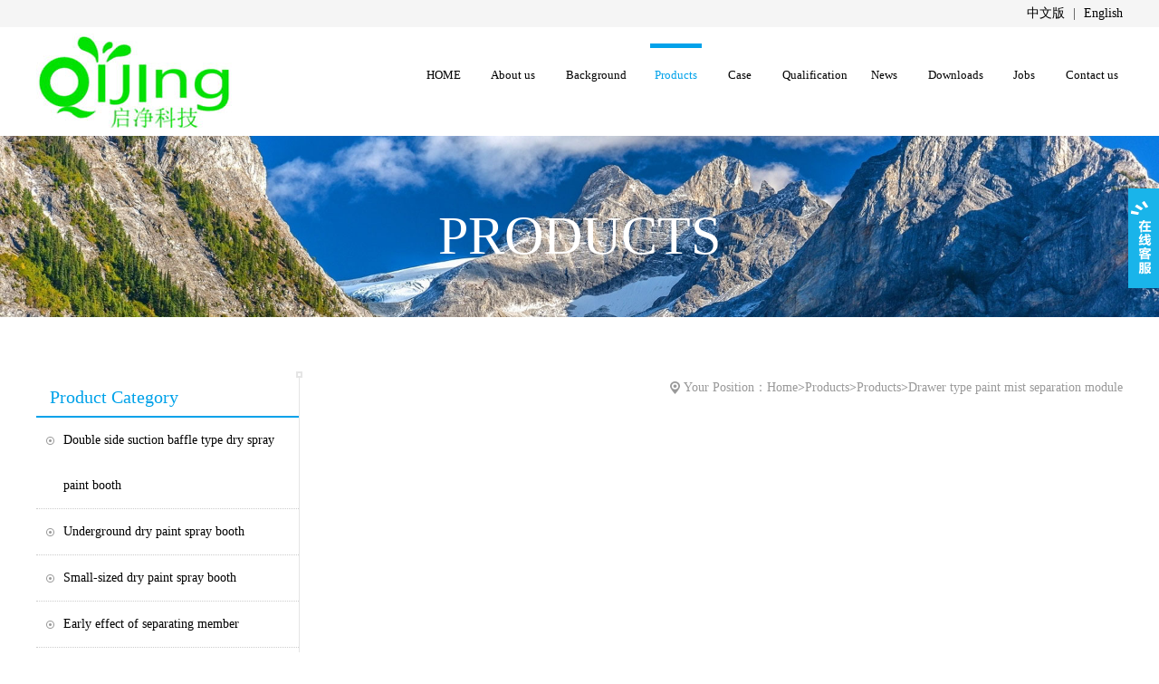

--- FILE ---
content_type: text/html; charset=utf-8
request_url: http://ganshipenqishi.com/en/product.php?id=22
body_size: 3321
content:
<!DOCTYPE html>
<html xmlns="http://www.w3.org/1999/xhtml">
<head>
  <meta http-equiv="Content-Type" content="text/html; charset=utf-8" />
  <meta name="viewport" content="width=device-width,height=device-height,initial-scale=1.0,maximum-scale=1.0,user-scalable=no">
  <meta name="apple-mobile-web-app-capable" content="yes">
  <meta name="apple-mobile-web-app-status-bar-style" content="black">
  <meta name="format-detection" content="telephone=no">
  <meta name="keywords" content="干式喷房|干式喷漆室|抽屉式漆雾分离模组|喷漆室|喷漆室环保|喷漆室节能|喷漆室 环保|喷漆室 节能|涂装设备|涂装线|" />
  <meta name="description" content="" />
  <meta name="generator" content="嘉兴华恒网络科技有限公司" />
  <title>Drawer type paint mist separation module | Products | Products | Jiaxing Qijing Painting Technology Co.,Ltd - Powered by DouPHP</title>
  <link href="http://www.qjtzkj.com/en/theme/default/images/js/swiper/idangerous.swiper.css" rel="stylesheet" type="text/css" />
  <link href="http://www.qjtzkj.com/en/theme/default/images/js/swiper/idangerous.swiper.scrollbar.css" rel="stylesheet" type="text/css" />
  <link rel="stylesheet" href="http://www.qjtzkj.com/en/theme/default/images/css/font-awesome.min.css">
  <!--[if IE 7]>
  <link rel="stylesheet" href="http://www.qjtzkj.com/en/theme/default/images/css/font-awesome-ie7.min.css">
  <![endif]-->
  <link href="http://www.qjtzkj.com/en/theme/default/images/css/style.css" rel="stylesheet" type="text/css" />
  <script type="text/javascript" src="http://www.qjtzkj.com/en/theme/default/images/js/jquery.min.js"></script>
  <script type="text/javascript" src="http://www.qjtzkj.com/en/theme/default/images/js/swiper/idangerous.swiper.js"></script>
  <script type="text/javascript" src="http://www.qjtzkj.com/en/theme/default/images/js/swiper/idangerous.swiper.scrollbar.js"></script>
  <script type="text/javascript" src="http://www.qjtzkj.com/en/theme/default/images/js/scrollReveal.js"></script>
  <script type="text/javascript" src="http://www.qjtzkj.com/en/theme/default/images/js/global.js"></script>
  <!--[if lt IE 9]>
  <script src="http://www.qjtzkj.com/en/theme/default/images/js/html5shiv.min.js"></script>
  <![endif]-->
</head>
<!--[if lt IE 9]>
  <div id="ltie9"></div>
<![endif]--> 
<body>
<div class="langwrap">
  <h1 class="hh_inner">
    <a href="../">中文版</a>
    <span>|</span>
    <a href="index.php">English</a>
  </h1>
</div>
<header class="iscss3">
  <div class="hh_inner" data-scroll-reveal="enter top and move 100px over 1.33s">
    <h1 class="logo">
      <a href="http://ganshipenqishi.com/en/">
        <img src="http://www.qjtzkj.com/en/theme/default/images/logo.jpg" alt="Jiaxing Qijing Painting Technology Co.,Ltd" title="Jiaxing Qijing Painting Technology Co.,Ltd"/>
      </a>
    </h1>
    <nav>
      <h2 class="m_nav"><i class="icon-reorder"></i></h2>
      <ul>
        <li><a href="http://ganshipenqishi.com/en/" class="first">HOME</a></li>
         
        <li>
          <a href="http://ganshipenqishi.com/en/page.php?id=1">About us</a> 
        </li>
         
        <li>
          <a href="http://ganshipenqishi.com/en/page.php?id=12">Background </a> 
        </li>
         
        <li class="cur hover">
          <a href="http://ganshipenqishi.com/en/product_category.php?id=7">Products</a> 
        </li>
         
        <li>
          <a href="http://ganshipenqishi.com/en/case_category.php?id=1">Case</a> 
        </li>
         
        <li>
          <a href="http://ganshipenqishi.com/en/onepic.php">Qualification </a> 
        </li>
         
        <li>
          <a href="http://ganshipenqishi.com/en/article_category.php?id=3">News </a> 
        </li>
         
        <li>
          <a href="http://ganshipenqishi.com/en/download_category.php" class="last">Downloads</a> 
        </li>
         
        <li>
          <a href="http://ganshipenqishi.com/en/job.php">Jobs</a> 
        </li>
         
        <li>
          <a href="http://ganshipenqishi.com/en/page.php?id=4">Contact us</a> 
        </li>
                <div class="hh_clear"></div>
      </ul>
    </nav>
  </div>
</header><a href="javascript:void(0);" class="page_banner">
  <img src="http://ganshipenqishi.com/en/theme/default/images/inner_banner.jpg" width=100% class="pcpagebanner">
  <h2 data-scroll-reveal="enter right and move 100px over 1.33s">
      PRODUCTS
  </h2>
</a>
<section class="page">
  <div class="hh_inner">
    <div class="page_top"></div>
    <div id="pageLeft"> <div class="treeBox">
 <h3>Product Category</h3>
 <ul>
    <li><i></i><a href="http://ganshipenqishi.com/en/product.php?id=33">Double side suction baffle type dry spray paint booth</a></li>
    <li><i></i><a href="http://ganshipenqishi.com/en/product.php?id=32">Underground dry paint spray booth</a></li>
    <li><i></i><a href="http://ganshipenqishi.com/en/product.php?id=31">Small-sized dry paint spray booth</a></li>
    <li><i></i><a href="http://ganshipenqishi.com/en/product.php?id=30">Early effect of separating member</a></li>
    <li><i></i><a href="http://ganshipenqishi.com/en/product.php?id=29">Pre-separation member</a></li>
    <li><i></i><a href="http://ganshipenqishi.com/en/product.php?id=28">Finely divided member</a></li>
    <li><i></i><a href="http://ganshipenqishi.com/en/product.php?id=27">Final separating member</a></li>
    <li><i></i><a href="http://ganshipenqishi.com/en/product.php?id=26">Side suction folding type dry spray painting system</a></li>
    <li><i></i><a href="http://ganshipenqishi.com/en/product.php?id=25">Side suction drawer type dry spray painting system</a></li>
    <li><i></i><a href="http://ganshipenqishi.com/en/product.php?id=24">The drawer type paint mist separation module dry spraying system</a></li>
    <li><i></i><a href="http://ganshipenqishi.com/en/product.php?id=23">The folding type paint mist collecting box</a></li>
    <li class="cur"><i></i><a href="http://ganshipenqishi.com/en/product.php?id=22">Drawer type paint mist separation module</a></li>
   </ul>
</div> </div>
    <div id="pageRight"> 
      <div class="pageIn">
        <h1><div class="urHere"><i></i>Your Position：<a href="http://ganshipenqishi.com/en/">Home</a><b>></b><span><a href=http://ganshipenqishi.com/en/product_category.php>Products</a><b>></b><a href=http://ganshipenqishi.com/en/product_category.php?id=7>Products</a><b>></b>Drawer type paint mist separation module</span></div><div class="hh_clear"></div></h1>
        <div id="product">
          <div class="productImg"><a href="http://ganshipenqishi.com/en/images/product/22.jpg" target="_blank"><img src="http://ganshipenqishi.com/en/images/product/22.jpg" width="300" /></a></div>
          <div class="productInfo">
            <h2>Product Name：Drawer type paint mist separation module</h2>
          </div>
          <div class="hh_clear"></div>
          <div class="productContent">
            <h3>Product Detail</h3>
            <ul>
            <span style="font-size:16px;"><strong>Product structure:</strong></span> 
<p class="MsoNormal">
	Drawer type paint mist separation module for the sub-structure,&nbsp;shell are welded by steel plate production, can be recycled, inside is provided with shelves, , the variety of disposable paint mist separation bottom-up layout of the components on the shelf. The air inlet is located at the lower part of the paint mist separation box, and the air outlet is located at the top of the paint mist separation box.&nbsp;Air and the paint mist which carried by the air guiding box&nbsp;outlet channel to obliquely downward direction into paint mist separation box, and then turn to the upward movement, during the process of the air through a bottom-up direction&nbsp;of the paint mist separated box ,the paint mist&nbsp;is separated by various parts mist separator&nbsp;which are arranged in the drawer type paint mist&nbsp;separation module&nbsp;.
</p>
<strong><span style="font-size:16px;">Products&nbsp;advantage:</span></strong> 
<p class="NewStyle16">
	Each drawer type paint mist separation module is modularized structure, and the paint mist separation module is convenient to maintain;
</p>
<p class="NewStyle16">
	The shell can be recycled, the consumption of one-time consumables and discharge of industrial waste is low;
</p>
<p class="NewStyle16">
	The paint mist separating components are installed in the drawer type separation module, replacing the paint mist separating member is very convenient;
</p>
<p class="NewStyle16">
	Each paint mist separation components are three-dimensional space, the catching capacity is big；
</p>
<p class="NewStyle16">
	A plurality of bottom-mist separating member arranged in series, a good separation of the mist;
</p>
<p class="NewStyle16">
	The comprehensive utilization of the principle of gravity, centrifugal force and inertia separation of paint mist, the amount of separation material is low;
</p>
<p class="NewStyle16">
	The dry paint mist separation, air temperature and humidity influence on the separation is small, easy to implement air recycling;
</p>
<p class="NewStyle16">
	The dry paint mist separation, the paint slag is high, and high combustion value, can be used as a fuel;
</p>
<p class="MsoNormal">
	The dry paint mist separation,Low generation of paint slag,&nbsp;Processing cost is low
</p>
            </ul>
          </div>
        </div>
      </div>
    </div>
    <div class="hh_clear"></div>
  </div>
</section>
<div id="onlineService">
 <div class="onlineIcon">Live Chat</div>
 <div id="pop">
  <ul class="onlineQQ">
      <a href="http://wpa.qq.com/msgrd?v=3&uin=410729984&site=qq&menu=yes" target="_blank">Start Chat</a>
        <a href="http://wpa.qq.com/msgrd?v=3&uin=116720423&site=qq&menu=yes" target="_blank">Start Chat</a>
      </ul>
  <ul class="service">
   <li>Tel<br />0573-84122239</li>
   <li><a href="http://ganshipenqishi.com/en/guestbook.php">Add Message</a></li>
  </ul>
 </div>
 <p class="goTop"><a href="javascript:;" onfocus="this.blur();" class="goBtn"></a></p>
</div>
<footer>
	<div class="hh_inner">
		<div class="footer_left">
			<div class="bottom_logo"><img src="http://www.qjtzkj.com/en/theme/default/images/bottomlogo.png"></div>
			<div class="ewm"><img src="http://www.qjtzkj.com/en/theme/default/images/ewm.jpg"></div>
		</div>
		<div class="footer_right">
			<p>Jiaxing Qijing Painting Technology Co.,Ltd</p>
			<p class="footNav">
									<i>|</i>
					<a href="http://ganshipenqishi.com/en/page.php?id=1">ABOUT US</a>
														<i>|</i>
					<a href="http://ganshipenqishi.com/en/product_category.php?id=7">PRODUCTS</a>
														<i>|</i>
					<a href="http://ganshipenqishi.com/en/product_category.php?id=8">SYSTEM</a>
														<i>|</i>
					<a href="http://ganshipenqishi.com/en/page.php?id=4">CONTACT US</a>
														<i>|</i>
					<a href="http://ganshipenqishi.com/en/onepic.php">HONORS</a>
										<i>|</i>
													<script type="text/javascript">var cnzz_protocol = (("https:" == document.location.protocol) ? " https://" : " http://");document.write(unescape("%3Cspan id='cnzz_stat_icon_1260051951'%3E%3C/span%3E%3Cscript src='" + cnzz_protocol + "s11.cnzz.com/z_stat.php%3Fid%3D1260051951' type='text/javascript'%3E%3C/script%3E"));</script>
			</p>
			<p class="copyRight">
				© Jiaxing Qijing Painting Technology Co.,Ltd 2016 All Rights Reserved. &nbsp;&nbsp;<span><a href='http://www.chinahhwl.com' target='_blank'>Powered by JiaXingHuaHeng</a></span>
			</p>
		</div>
	</div>
</footer>
</body>
</html>

--- FILE ---
content_type: text/css
request_url: http://www.qjtzkj.com/en/theme/default/images/css/style.css
body_size: 4059
content:
/*
Theme Name: Default
Theme URI: 
Description: 默认模板
Version: 1.0
Author: HuaHeng
Author URI: 
*/

/* 初始化
----------------------------------------------- */
@charset "utf-8";
@font-face {
    font-family: 'humanst521_btroman';
    src: url('hum521n/hum521n.eot');
    src: url('hum521n/hum521n.eot?#iefix') format('embedded-opentype'),
         url('hum521n/hum521n.woff2') format('woff2'),
         url('hum521n/hum521n.woff') format('woff'),
         url('hum521n/hum521n.ttf') format('truetype'),
         url('hum521n/hum521n.svg#humanst521_btroman') format('svg');
    font-weight: normal;
    font-style: normal;
}
@font-face {
font-family: 'embassyregular';
src:url('embassyregular/embassybt-regular-webfont.eot');
src: 
url('embassyregular/embassybt-regular-webfont.eot?#iefix')
 format('embedded-opentype'),
url('embassyregular/embassybt-regular-webfont.woff2') format('woff2'),
url('embassyregular/embassybt-regular-webfont.woff') format('woff'),
url('embassyregular/embassybt-regular-webfont.ttf') format('truetype'),
url('embassyregular/embassybt-regular-webfont.svg#embassyregular')
 format('svg');
font-weight: normal;
font-style: normal;
}
html,body{
  background:#fff;color:#333;
  font:14px/1.6 'Microsoft YaHei',Tahoma,Verdana,'Simsun';
}
a{color:#000;text-decoration:none;}
a:hover{text-decoration:none;}
body,h1,h2,h3,h4,h5,h6,div,dl,dt,li,ol,ul,dd,th,td,p,pre,form,input,
button,textarea,hr,section{margin:0;padding:0}
h1,h2,h3,h4,h5,h6{font-size:100%;font-weight:normal;}
img{border:0}
button,input,select,textarea{font-size:100%}
ul,li{list-style:none;}
/* 主体框架
----------------------------------------------- */
.hh_inner{margin:0 auto;width:96%;max-width:1200px;position:relative;}
section{margin:60px 0;}
.inner_link{text-align:center;}
.inner_link a{
  display:inline-block;color:#fff;background:#c38b61;width:40%;
  margin:0 auto;padding:20px 1%;font-family:'Arial';font-size:18px;
}
.inner_link a:hover{width:42%;background:#c57d47;}
.hh_clear{clear:both}
.iscss3{
  transition:all 1s;-moz-transition:all 1s;-webkit-transition:all 1s;
  -o-transition:all 1s;
}
.index section{width:100%;overflow:hidden;padding:30px 0;}
.pager{text-align:center;padding-top:5%;}
.no_foreach{text-align:center;padding:5% 0;}
.arrow-left,.arrow-right{z-index:999;}
.btn {
  display: inline-block;background-color: #0072C6;color: #EEE;padding: 6px 25px;
  text-transform: capitalize;cursor: pointer;font-weight: bold;text-align:center;
  -webkit-appearance: none;
}
.btn:hover {text-decoration: none;color: #FFFFFF;background-color: #007AD5;}

/*头部导航*/
.langwrap{height:30px;line-height:30px;text-align:right;background:#f5f5f5;}
.langwrap span{
  line-height:30px;margin:0 5px;
}
header{
  height:120px;font-size:0;position:relative;z-index:99;width:100%;
}
.index header{background:#fff;}
header .hh_inner{height:100%;}
header .logo{position:absolute;width:216px;height:100%;z-index:1;}
header .logo a{display:inline-block;height:100%;}
header .logo img{width:100%;margin-top:7px;}
nav{font-size:14px;padding-left:220px;height:100%;}
nav ul{text-align:right;width:100%;padding-top:18px;
  transition:all 0s;-moz-transition:all 0s;
  -webkit-transition:all 0s;-o-transition:all 0s;}
nav ul li{
  display:inline-block;line-height:1.5;margin-left:2%;
  text-align:center;transition:all 0s;-moz-transition:all 0s;
  -webkit-transition:all 0s;-o-transition:all 0s;max-width: 75px;
  vertical-align: top;
}
nav ul li a{
  text-align:center;display:block;font-size:13px;color:#000;
  padding:20px 5px 0;border-top:5px solid #fff;
}
nav ul li a:hover,nav ul li.cur a{color:#01a2ea;border-color:#01a2ea;}
nav .m_nav{display:none;float:right;margin-right:2%;padding-top:27px;}
nav .m_nav i{font-size:40px;padding:3px;color:#000;}
nav .m_nav.act i{background:#000;color:#fff;}

/*banner*/
.tem_banner{position:relative;}
.tem_banner .pagination {
  position: absolute;left: 0;bottom:10px;
  width: 100%;text-align: center;z-index: 1;
}
.tem_banner .swiper-pagination-switch {
  display: inline-block;width: 15px;height: 15px;
  border-radius: 15px;background: #999;box-shadow: 0px 1px 2px #555 inset;
  margin: 0 3px;cursor: pointer;
}
.tem_banner .swiper-active-switch {background: #fff;}
.tem_banner .swiper-slide{font-size:0;}

.page_banner{
  width:100%;display:block;position:relative;overflow:hidden;font-size:0;
}
.page_banner h2{
  position:absolute;top:31%;width:100%;text-align:center;font-size:60px;color:#fff;
}
.page_banner h2 img{width:52%;}
.page_banner .mpagebanner{display:none;}

/*product*/
section.index_product{margin:0;background:#f9f9f9;padding:0;}
.index_product_list{font-size:0;}
.index_product_category{
  width:20%;display:inline-block;font-size:18px;text-align:center;vertical-align:top;
}
.index_product_category h1{width:80%;padding:0 10%;}
.index_product_category a{display:block;border-right:1px solid #e5e5e5;padding:25% 0;}
.index_product_category a img{max-width:100%;}

/*case*/
.index_case h1{
  background:url(../topx.gif) no-repeat left top;line-height:2.5;font-size:29px;
}
.index_case h1 span{color:#00a2e9;font-family:'Myriad Pro';padding-left:1.75%;}
.index_case .tabs{float:right;width:70%;text-align:right;}
.index_case .tabs a{
  font-size:14px;color:#fff;background-color:#b4b4b4;line-height:2.5;padding:0 4%;
  display:inline-block;border-radius:5px;position:relative;
}
.index_case .tabs a i{position:absolute;bottom:-9px;left:50%;margin-left:-4px;}
.index_case .tabs a:hover,.index_case .tabs a.active{background-color:#00a2e9;}
.index_case .tabs a:hover i,.index_case .tabs a.active i{color:#00a2e9;}
.index_case .swiper-container{width:102.6541%;margin-left:-1.28205%;}
.case_list{font-size:0;}
.case_list li{width:25%;text-align:center;display:inline-block;margin-top:2.5%;}
.case_list li a{
  display:block;padding:5%;width:80%;margin:0 auto;background:#f2f2f2;
  border-radius:10px;
}
.case_list li a:hover{color:#fff;background:#00a2e9;}
.case_list li .caseImg img{width:100%;}
.case_list li a h2{
  font-size:16px;padding-top:5%;overflow:hidden;height:33px;line-height: 33px;
}

/*about*/
.index_about{background:#f9f9f9;}
.index_about h1{
  background:url(../topx.gif) no-repeat left top;line-height:2.5;font-size:29px;
}
.index_about h1 span{color:#00a2e9;font-family:'Myriad Pro';padding-left:1.75%;}
.index_about_video{width:44%;float:left;height:100%;}
.index_about_video img{max-width:528px;}
.index_about_content {width:52%;float:right;}
.index_about_desc h2{font-size:24px;line-height:2;}
.index_about_desc p{font-size:12px;line-height:2;text-indent:2em;}

/*honor*/
.index_honor{position:relative;}
.index_honor h1{
  background:url(../topx.gif) no-repeat left top;line-height:2.5;font-size:29px;
}
.index_honor h1 span{color:#00a2e9;font-family:'Myriad Pro';padding-left:1.75%;}
.index_honor .swiper-slide{text-align:center;}
.index_honor img{border:1px solid #e5e5e5;width:92%;}
.index_honor .arrow-left {
  background: url(../arrows.png) no-repeat left top;
  position: absolute;left: 15%;top: 50%;margin-top: 15px;width: 17px;height: 30px;
}
.index_honor .arrow-right {
  background: url(../arrows.png) no-repeat left bottom;
  position: absolute;right: 15%;top: 50%;margin-top: 15px;
  width: 17px;height: 30px;
}

/*new*/
.index_news{position:relative;background:#f9f9f9;}
.index_news h1{
  background:url(../topx.gif) no-repeat left top;line-height:2.5;font-size:29px;
}
.index_news h1 span{color:#00a2e9;font-family:'Myriad Pro';padding-left:1.75%;}
.newItem{width:96%;margin:0 auto;text-align:center;}
.newItem .newImg{width:100%;text-align:center;background:#f5f5f5;font-size:0;}
.newItem .newImg img{max-width:100%;height:230px;}
.newItem h2{text-align:left;font-size:16px;line-height:3;border-bottom:1px solid #a9a9a9;}
.newItem article{font-size:12px;text-align:left;line-height:2;}
.newItem h3{text-align:left;margin-top:5%;}
.newItem h3 a{display:inline-block;line-height:2;border:1px solid #c1c1c1;padding:5px;}
.newItem h3 a:hover{background:#c1c1c1;color:#fff;}
.index_news .arrow-left {
  background: url(../big_arrows.png) no-repeat left top;
  position: absolute;left: 15%;top: 50%;margin-top: 15px;width: 35px;height: 77px;
}
.index_news .arrow-right {
  background: url(../big_arrows.png) no-repeat left bottom;
  position: absolute;right: 15%;top: 50%;margin-top: 15px;
  width: 35px;height: 77px;
}

/*link*/
.index_link{
  position:relative;background:url(../link_bg.jpg) no-repeat center bottom;
  padding-bottom:100px;margin-bottom:0;
}
.index_link h1{
  background:url(../topx.gif) no-repeat left top;line-height:2.5;font-size:29px;
  margin-bottom:30px;
}
.index_link_list{position:relative;}
.index_link h1 span{color:#00a2e9;font-family:'Myriad Pro';padding-left:1.75%;}
.index_link .arrow-left {
  background: url(../arrows.png) no-repeat left top;
  position: absolute;left: 15%;top: 50%;margin-top: -35px;width: 17px;height: 30px;
}
.index_link .arrow-right {
  background: url(../arrows.png) no-repeat left bottom;
  position: absolute;right: 15%;top: 50%;margin-top: -35px;
  width: 17px;height: 30px;
}

/*footer*/
footer{font-size:0;padding:2% 0;background:url(../footer_bg.jpg) center top;text-align:center;}
footer .footer_left{
  width:24%;min-width:266px;display:inline-block;vertical-align:top;
}
footer .footer_left .bottom_logo{
  width:50%;max-width:132px;display:inline-block;border-right:1px solid #424242;
  text-align:left;padding:20px 0;
}
footer .footer_left img{height:90px;}
footer .footer_left .ewm{
  width:50%;max-width:132px;display:inline-block;border-left:1px solid #161616;
  text-align:right;padding:20px 0;
}
footer .footer_right{
  width:60%;margin-left:16%;font-size:12px;color:#c1c1c1;display:inline-block;
  vertical-align:top;text-align:left;
}
footer .footer_right p{
  line-height:2.2;
}
footer .footNav{line-height:2.8;}
footer .footNav a{padding:0 2%;color:#c1c1c1;}
footer .footNav i{font-style:normal;}
footer .copyRight a{color:#c1c1c1;}
footer .copyRight span{float:right;}


/*page*/
.page_top{
  width:100%;height: 7px;float: left;background: url(../listbg.png) no-repeat 287px;
}
#pageLeft{float:left;width:290px;/*position:absolute;left:0;top:7px;*/overflow:hidden;}
.treeBox h3{
  height:42px;line-height:42px;font-size:20px;color:#00a2e9;padding:0 5%;
  border-bottom:2px solid #00a2ea;
}
.treeBox h3 span{font-size:18px;padding-left:5%;}
.treeBox ul li{
  line-height:50px;border-bottom:1px dotted #ccc;font-size:14px;color:#3f3f3f;
  position:relative;
}
.treeBox ul li i{position:absolute;
  width:30px;height:50px;background:url('../listico3.png') no-repeat center center;
}
.treeBox ul li a{display:block;padding-left:30px;}
.treeBox ul li.cur a,.treeBox ul li:hover a{color:#cd4848;}
.treeBox ul li.cur i,.treeBox ul li:hover i{background:url('../listico4.png') no-repeat center center;}
#pageRight{padding-left:290px;}
.pageIn{border-left:1px solid #e5e5e5;padding-left:29px;min-height:200px;}
.pageIn h1{font-size:18px;color:#000;border-bottom:1px solid #ccc;padding-bottom:10px;}
.urHere{float:right;font-size:14px;color:#999999;padding-left:20px;position:relative;}
.urHere a{color:#999;}
.urHere i{
  position:absolute;left:0;background:url(../sitemapico.png) no-repeat center center;
  width:20px;height:100%;}
.urHere span{display:inline-block;}

.about_content{text-align:center;}
.about_content img{padding:5% 0;}
.about_content article{background:#f5f7fa;padding:3% 9%;text-align:left;}

#onepic ul{font-size:0;margin-top:2%;}
#onepic li{width:25%;display:inline-block;text-align:center;margin:2% 0;}
#onepic li img{width:80%;}
#onepic li h3{font-size:14px;text-align:center;color:#000;line-height:30px;}

.product_categorys{font-size:0;text-align:center;}
.product_categorys li{
  width:33.3333333%;display:inline-block;margin:2% 0;vertical-align:top;
}
.product_categorys li a{display:block;width:90%;}
.product_categorys li .cateImg img{max-width:320px;width:98%;}
.product_categorys li a h3{
  height:60px;line-height:60px;text-align:left;font-size:16px;color:#fff;
  text-align:center;
}
.product_categorys li a h3 img{height:60px;float:left;padding-right:20px;}
.bgc0{background:#55bcda;}
.bgc1{background:#00a99d;}
.bgc2{background:#f4ca59;}
.bgc3{background:#97cb6f;}
.bgc4{background:#d74941;}
.bgc5{background:#ff9a37;}

.productImg{width:100%;text-align:center;}
.productImg img{width:60%;}
.productInfo{text-align:center;}
.productInfo h2{font-size:24px;}
.productContent h3{font-size:24px;text-align:center;}
.productContent p{text-indent:2em;line-height:2;padding:5px 0;}

#caseList{font-size:0;}
#caseList dl{width:33.33333%;display:inline-block;margin:2% 0;font-size:14px;text-align:center;}
#caseList dl dd{width:96%;margin:0 auto;}
#caseList dl dd img{width:100%;}

.pageIn .info{margin-bottom:5%;}
.pageIn .lift{margin-top:5%;}

#articleList dl{border-bottom:1px dotted #ccc;padding:1% 0;}
#articleList dl dt{width:20%;text-align:center;float:left;}
#articleList dl dt img{max-width:100%;}
#articleList dl dd{width:75%;padding-left:5%;float:left;}
#articleList dl dd h3{font-size:18px;line-height:2.5;}
#articleList dl dd .numDate{float:right;font-size:14px;}
#articleList dd p{text-indent:2em;line-height:2;}
.search{display:none;}

#article .content p,#page .content p,.about_content article p{text-indent:2em;line-height:2;padding:5px 0;}

.contact_content h3{font-size:24px;}
.contact_content p{font-size:16px;line-height:2.5;}

#downloadList dl{border-bottom:1px solid #ddd;}
#downloadList dt,#downloadList dd{display:inline-block;padding:10px;}

#onlineService {
 position: fixed;
 _position: absolute;
 _top:expression(eval(document.documentElement.scrollTop+document.documentElement.clientHeight)-380+"px");
 top: 208px;
 right: 0;
 z-index: 999999;
 display: block;
}
#onlineService .onlineIcon {
 position: relative;
 cursor: pointer;
 background: url(../online_service.png) no-repeat;
 width: 34px;
 height: 110px;
 text-indent: -9999px;
 overflow:hidden;
}
#onlineService #pop {
 border: 3px solid #19B4EA;
 background-color: #F2F2F2;
 padding: 8px;
 width: 130px;
 min-height: 84px;
 position: absolute;
 right: 34px;
 top: 0;
 display: none;
 z-index: 999999;
}
#onlineService .onlineQQ a {
 display: block;
 background: url(../online_service.png) no-repeat left -160px;
 color: #19B4EA;
 width: 82px;
 height: 24px;
 line-height: 23px;
 padding-left: 27px;
 margin-bottom: 8px;
}
#onlineService .onlineQQ a:hover {
 text-decoration: none;
 color: #19B4EA;
}
#onlineService .service {
 border-top: 1px solid #DDDDDD;
 padding-top: 8px;
 color: #666;
}
#onlineService .service a {
 color: #666;
}
#onlineService .service li {
 background: url(../online_service.png) no-repeat left -202px;
 padding-left: 8px;
}
#onlineService .goTop {
 display: none;
}
#onlineService .goTop .goBtn {
 background: #F2F2F2 url(../online_service.png) no-repeat left -120px;
 width: 34px;
 height: 34px;
 display: block;
}

#douMsg{padding:5% 10%;text-align:center;}
#guestBook h2{font-size:20px;border-bottom:1px solid #ddd;line-height:2.5;}

@media all and (max-width:1199px){
  header .hh_inner{width:100%;}
  nav .m_nav{display:block;}
  nav ul{
    display:none;z-index:100;background:#000;position: absolute;
    width:100%;top:120px;left:0;z-index: 99;height:auto;padding-bottom:1%;
  }
  nav ul li{width:100%;max-width:100%;text-align:center;margin:0;}
  nav ul li a{font-size:18px;color:#fff;border:0;}
}
@media all and (max-width:1023px){
  nav ul li{margin-left:1%;}
  .index_product_category{width:33.333333%;}
  .index_product_category a{padding:5% 0;}
  footer .footer_right{width:76%;margin:0;}
  .index_about_desc p span{line-height:2.5!important;}
}
@media all and (max-width:880px){
  .index_case .tabs{float:none;text-align:left;}
  .index_about_desc p span{line-height:1.8!important;}
}

--- FILE ---
content_type: application/javascript
request_url: http://www.qjtzkj.com/en/theme/default/images/js/global.js
body_size: 2932
content:
$(function() {
    var w = $(window).width();
    if(!$("#ltie9").length>0){
        window.scrollReveal = new scrollReveal({reset:true});
    }
    var bannerSwiper = new Swiper('.pcbanner .swiper-container',{
        pagination: '.pcbanner .pagination',
        loop:true,
        autoplay : 5000,
        grabCursor: true,
        paginationClickable: true,
        calculateHeight : true
    });
    if($(".index_case").length>0){
        var index_case = new Swiper('.index_case .swiper-container',{
            onlyExternal : true,
            speed:500,
            calculateHeight:true,
        });
        $(".index_case .tabs a.tab").on('touchstart mousedown',function(e){
            e.preventDefault();
            $(".index_case .tabs .active").removeClass('active');
            $(this).addClass('active');
            index_case.swipeTo( $(this).index() );
        });
        $(".index_case .tabs a.tab").click(function(e){
            e.preventDefault();
        });
    }
    if($(".index_honor").length>0){
        var index_honor = new Swiper('.index_honor .swiper-container',{
            loop:true,
            grabCursor: true,
            calculateHeight:true,
            slidesPerView:4
        })
        $('.index_honor .arrow-left').on('click', function(e){
            e.preventDefault()
            index_honor.swipePrev()
        })
        $('.index_honor .arrow-right').on('click', function(e){
            e.preventDefault()
            index_honor.swipeNext()
        })
    }
    if($(".index_news").length>0){
        var index_news = new Swiper('.index_news .swiper-container',{
            loop:true,
            grabCursor: true,
            calculateHeight:true,
            slidesPerView:3
        })
        $('.index_news .arrow-left').on('click', function(e){
            e.preventDefault()
            index_news.swipePrev()
        })
        $('.index_news .arrow-right').on('click', function(e){
            e.preventDefault()
            index_news.swipeNext()
        })
    }
    if($(".index_link").length>0){
        var index_link = new Swiper('.index_link .swiper-container',{
            loop:true,
            grabCursor: true,
            calculateHeight:true,
            slidesPerView:6
        })
        $('.index_link .arrow-left').on('click', function(e){
            e.preventDefault()
            index_link.swipePrev()
        })
        $('.index_link .arrow-right').on('click', function(e){
            e.preventDefault()
            index_link.swipeNext()
        })
    }
    reMap();
    $(".m_nav").click(function(){
        $(this).toggleClass("act");
        $("nav ul").slideToggle('slow');
    });
});

/**
 +----------------------------------------------------------
 * 刷新验证码
 +----------------------------------------------------------
 */
function refreshimage() {
    var cap = document.getElementById("vcode");
    cap.src = cap.src + '?';
}

/**
 +----------------------------------------------------------
 * 搜索框的鼠标交互事件
 +----------------------------------------------------------
 */
function formClick(name, text) {
    var obj = name;
    if (typeof(name) == "string") obj = document.getElementById(id);
    if (obj.value == text) {
        obj.value = "";
    }
    obj.onblur = function() {
        if (obj.value == "") {
            obj.value = text;
        }
    }
}

/**
 +----------------------------------------------------------
 * 更新购物车数量
 +----------------------------------------------------------
 */
function changeNumber(product_id, calculate, root_url) {
    var item_id = document.getElementById("number_" + product_id);
   
    if (calculate == 'add') {
        item_id.value++;
    } else {
        if (item_id.value > 1) {
            item_id.value--;
        }
    }
    
    changePrice(product_id, item_id.value, root_url);
}

/**
 +----------------------------------------------------------
 * 更新购物车价格
 +----------------------------------------------------------
 */
function changePrice(product_id, number, root_url) {
    if (number == 0) {
        document.getElementById("number_" + product_id).value = 1;
        var number = 1;
    }
    $.ajax({
        type: "POST",
        url: root_url + 'order.php?rec=update',
        data: {"product_id":product_id, "number":number},
        dataType: "json",
        success: function(order) {
            $("#subtotal_" + product_id).html(order.subtotal);
            $("#total").html(order.total);
            $("#product_amount").html(order.product_amount);
        }
    });
}

/**
 +----------------------------------------------------------
 * 更新快递费
 +----------------------------------------------------------
 */
function changeShipping(unique_id, root_url) {
    $.ajax({
        type: "POST",
        url: root_url + 'order.php?rec=change_shipping',
        data: {"unique_id":unique_id},
        dataType: "json",
        success: function(order) {
            $("#shipping_fee").html(order.shipping_fee);
            $(".order_amount").html(order.order_amount)
        }
    });
}

/**
 +----------------------------------------------------------
 * 表单提交
 +----------------------------------------------------------
 */
function douSubmit(form_id) {
    var formParam = $("#"+form_id).serialize(); //序列化表格内容为字符串
    
    $.ajax({
        type: "POST",
        url: $("#"+form_id).attr("action")+'&do=callback',
        data: formParam,
        dataType: "json",
        success: function(form) {
            if (!form) {
                $("#"+form_id).submit();
            } else {
                var html = '';
                for(var key in form) {
                    if(form[key]!=null){
                        html += form[key]+"\r";
                    }
                }
                alert(html);
            }
        },
        error: function(data){
            console.log(data);
        }
    });
}

/**
 +----------------------------------------------------------
 * 弹出窗口
 +----------------------------------------------------------
 */
function douBox(page) {
    $.ajax({
        type: "GET",
        url: page,
        data: "if_check=1",
        dataType: "html",
        success: function(html) {
            $(document.body).append(html);
        }
    });
}

/**
 +----------------------------------------------------------
 * 清空对象内HTML
 +----------------------------------------------------------
 */
function douRemove(target) {
    var obj = document.getElementById(target);
    obj.parentNode.removeChild(obj);
}

/**
 +----------------------------------------------------------
 * 收藏本站
 +----------------------------------------------------------
 */
function AddFavorite(url, title) {
    try {
        window.external.addFavorite(url, title)
    } catch(e) {
        try {
            window.sidebar.addPanel(title, url, "")
        } catch(e) {
            alert("加入收藏失败，请使用Ctrl+D进行添加")
        }
    }
}

/**
 +----------------------------------------------------------
 * 在线客服
 +----------------------------------------------------------
 */
$(document).ready(function(e) {
    // 右侧滚动
    $("#onlineService").css("right", "0px");

    // 弹出窗口
    var button_toggle = true;
    $(".onlineIcon").bind("mouseover",
    function() {
        button_toggle = false;
        $("#pop").show();
    }).bind("mouseout",
    function() {
        button_toggle = true;
        hideRightTip()
    });
    $("#pop").bind("mouseover",
    function() {
        button_toggle = false;
        $(this).show()
    }).bind("mouseout",
    function() {
        button_toggle = true;
        hideRightTip()
    });
    function hideRightTip() {
        setTimeout(function() {
            if (button_toggle) $("#pop").hide()
        },
        500)
    }

    // 返回顶部
    $(".goTop").bind("click",
    function() {
        var _this = $(this);
        $('html,body').animate({
            scrollTop: 0
        },
        500,
        function() {
            _this.hide()
        })
    });
    $(window).scroll(function() {
        var htmlTop = $(document).scrollTop();
        if (htmlTop > 0) {
            $(".goTop").show()
        } else {
            $(".goTop").hide()
        }
    });
});
$(window).resize(function(){    
    reMap();
});

//地图自适应
function reMap(){
    if($(".contact_map").length>0){
        var maxW = $(".contact_content").width()-4;
        var url = $(".contact_map").data("url");
        var html = '<iframe src="'+url+'admin/include/kindeditor/plugins/baidumap/index.html?center=120.977716%2C30.84104&zoom=19&width='+maxW+'&height=300&markers=120.977716%2C30.84104&markerStyles=l%2CA" frameborder="0" style="width:100%;height:302px;"></iframe>';

		$(".contact_map").empty();
        $(".contact_map").append(html);
    }
}

function showjobinfo(id){
    $.ajax({
        type: "POST",
        url: $(this).data("url"),
        data: "id="+id+"&do=callback",
        dataType: "json",
        success: function(data) {
            var html = "<i class='jobclose icon-remove'></i>";
            html += "<h1>"+data['name']+"<span class='time'>"+data['add_time']+"</span></h1>";
            html += "<ul>";
            html += data['payroll']!=''?"<li>薪资："+data['payroll']+"</li>":'';
            html += data['number']!=''?"<li>招聘人数："+data['number']+"</li>":'';
            html += data['Eb']!=''?"<li>最低学历："+data['Eb']+"</li>":'';
            html += data['ega']!=''?"<li>年龄要求："+data['ega']+"</li>":'';
            html += data['work']!=''?"<li>工作经验："+data['work']+"</li>":'';
            html += data['Rp']!=''?"<li>岗位要求："+data['Rp']+"</li>":'';
            html += data['wtime']!=''?"<li>工作时间："+data['wtime']+"</li>":'';
            html += data['add']!=''?"<li>工作地址："+data['add']+"</li>":'';
            html += data['tel']!=''?"<li>联系电话："+data['tel']+"</li>":'';
            html += data['welfare']!=''?"<li class='fuli'>公司福利："+data['welfare']+"</li>":'';
            html += "</ul><p class='jobtitle'>职位描述：</p>";
            html += "<article><p>"+data['detail']+"</p></article>";
            $(".jobInfo").append(html);
            $(".jobmark").fadeIn('slow');
            $(".jobclose").click(function(){
                $(".jobInfo").empty();
                $(".jobmark").fadeOut('slow');
            });
            var h1 = $(".jobInfo").outerHeight();
            var h2 = $(".jobInfo h1").outerHeight()+$(".jobInfo ul").outerHeight()+$(".jobInfo .jobtitle").outerHeight();
            $(".jobInfo article").height(h1-h2-30);
        },
        error: function(data){
            alert("err");
            console.log(data);
        }
    });
}